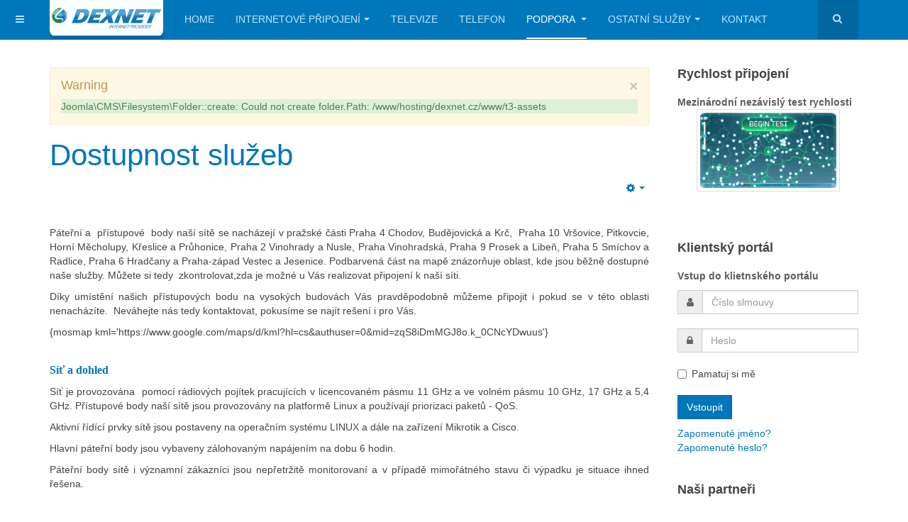

--- FILE ---
content_type: text/html; charset=utf-8
request_url: https://dexnet.cz/index.php/podpora/dostupnost-sluzeb
body_size: 7734
content:

<!DOCTYPE html>
<html lang="en-gb" dir="ltr"
	  class='com_content view-article itemid-551 j39 mm-hover '>

<head>
	<base href="https://dexnet.cz/index.php/podpora/dostupnost-sluzeb" />
	<meta http-equiv="content-type" content="text/html; charset=utf-8" />
	<meta name="author" content="Super User" />
	<meta name="description" content="Publisher in Joomla is A user level on a Joomla site with access only to the front end. Publishers have permission to write, edit, and publish site content." />
	<meta name="generator" content="Joomla! - Open Source Content Management" />
	<title>Dostupnost služeb</title>
	<link href="/templates/purity_iii/favicon.ico" rel="shortcut icon" type="image/vnd.microsoft.icon" />
	<link href="https://dexnet.cz/index.php/component/search/?Itemid=551&amp;format=opensearch" rel="search" title="Search Dexnet Internet Provider" type="application/opensearchdescription+xml" />
	<link href="/templates/purity_iii/css/bootstrap.css" rel="stylesheet" type="text/css" />
	<link href="/templates/system/css/system.css" rel="stylesheet" type="text/css" />
	<link href="/templates/purity_iii/css/legacy-grid.css" rel="stylesheet" type="text/css" />
	<link href="/plugins/system/t3/base-bs3/fonts/font-awesome/css/font-awesome.min.css" rel="stylesheet" type="text/css" />
	<link href="/templates/purity_iii/css/template.css" rel="stylesheet" type="text/css" />
	<link href="/templates/purity_iii/css/megamenu.css" rel="stylesheet" type="text/css" />
	<link href="/templates/purity_iii/css/off-canvas.css" rel="stylesheet" type="text/css" />
	<link href="/templates/purity_iii/fonts/font-awesome/css/font-awesome.min.css" rel="stylesheet" type="text/css" />
	<link href="/templates/purity_iii/css/layouts/corporate.css" rel="stylesheet" type="text/css" />
	<script src="/media/jui/js/jquery.min.js?4fd10a327e3bdbc53a8b66f0e9ff8819" type="text/javascript"></script>
	<script src="/media/jui/js/jquery-noconflict.js?4fd10a327e3bdbc53a8b66f0e9ff8819" type="text/javascript"></script>
	<script src="/media/jui/js/jquery-migrate.min.js?4fd10a327e3bdbc53a8b66f0e9ff8819" type="text/javascript"></script>
	<script src="/media/system/js/caption.js?4fd10a327e3bdbc53a8b66f0e9ff8819" type="text/javascript"></script>
	<script src="/plugins/system/t3/base-bs3/bootstrap/js/bootstrap.js?4fd10a327e3bdbc53a8b66f0e9ff8819" type="text/javascript"></script>
	<script src="/plugins/system/t3/base-bs3/js/jquery.tap.min.js" type="text/javascript"></script>
	<script src="/plugins/system/t3/base-bs3/js/off-canvas.js" type="text/javascript"></script>
	<script src="/plugins/system/t3/base-bs3/js/script.js" type="text/javascript"></script>
	<script src="/plugins/system/t3/base-bs3/js/menu.js" type="text/javascript"></script>
	<script src="/templates/purity_iii/js/script.js" type="text/javascript"></script>
	<script src="/plugins/system/t3/base-bs3/js/nav-collapse.js" type="text/javascript"></script>
	<script type="text/javascript">
jQuery(window).on('load',  function() {
				new JCaption('img.caption');
			});jQuery(function($){ initTooltips(); $("body").on("subform-row-add", initTooltips); function initTooltips (event, container) { container = container || document;$(container).find(".hasTooltip").tooltip({"html": true,"container": "body"});} });
	</script>

	
<!-- META FOR IOS & HANDHELD -->
	<meta name="viewport" content="width=device-width, initial-scale=1.0, maximum-scale=1.0, user-scalable=no"/>
	<style type="text/stylesheet">
		@-webkit-viewport   { width: device-width; }
		@-moz-viewport      { width: device-width; }
		@-ms-viewport       { width: device-width; }
		@-o-viewport        { width: device-width; }
		@viewport           { width: device-width; }
	</style>
	<script type="text/javascript">
		//<![CDATA[
		if (navigator.userAgent.match(/IEMobile\/10\.0/)) {
			var msViewportStyle = document.createElement("style");
			msViewportStyle.appendChild(
				document.createTextNode("@-ms-viewport{width:auto!important}")
			);
			document.getElementsByTagName("head")[0].appendChild(msViewportStyle);
		}
		//]]>
	</script>
<meta name="HandheldFriendly" content="true"/>
<meta name="apple-mobile-web-app-capable" content="YES"/>
<!-- //META FOR IOS & HANDHELD -->




<!-- Le HTML5 shim and media query for IE8 support -->
<!--[if lt IE 9]>
<script src="//html5shim.googlecode.com/svn/trunk/html5.js"></script>
<script type="text/javascript" src="/plugins/system/t3/base-bs3/js/respond.min.js"></script>
<![endif]-->

<!-- You can add Google Analytics here or use T3 Injection feature -->

<!--[if lt IE 9]>
<link rel="stylesheet" href="/templates/purity_iii/css/ie8.css" type="text/css" />
<![endif]-->
	</head>

<body>

<div class="t3-wrapper corporate"> <!-- Need this wrapper for off-canvas menu. Remove if you don't use of-canvas -->

	
<!-- MAIN NAVIGATION -->
<header id="t3-mainnav" class="wrap navbar navbar-default navbar-fixed-top t3-mainnav">

	<!-- OFF-CANVAS -->
			
<button class="btn btn-default off-canvas-toggle " type="button" data-pos="left" data-nav="#t3-off-canvas" data-effect="off-canvas-effect-4">
  <i class="fa fa-bars"></i>
</button>

<!-- OFF-CANVAS SIDEBAR -->
<div id="t3-off-canvas" class="t3-off-canvas ">

  <div class="t3-off-canvas-header">
    <h2 class="t3-off-canvas-header-title">Sidebar</h2>
    <button type="button" class="close" data-dismiss="modal" aria-hidden="true">&times;</button>
  </div>

  <div class="t3-off-canvas-body">
    <div class="t3-module module " id="Mod225"><div class="module-inner"><div class="module-ct">

<div class="custom"  >
	</div>
</div></div></div><div class="t3-module module_menu " id="Mod114"><div class="module-inner"><div class="module-ct"><ul class="nav nav-pills nav-stacked menu">
<li class="item-568 default"><a href="/index.php" class="">Home</a></li><li class="item-435 parent"><a href="#" class="">Internetové připojení </a></li><li class="item-553"><a href="/index.php/ip-televize" class="">Televize</a></li><li class="item-548"><a href="/index.php/telefon2" class="">Telefon</a></li><li class="item-969 active parent"><a href="/index.php/podpora" class="">Podpora</a></li><li class="item-972 parent"><a href="#" class="">Ostatní služby </a></li><li class="item-549"><a href="/index.php/kontakt" class="">Kontakt</a></li></ul>
</div></div></div>
  </div>

</div>
<!-- //OFF-CANVAS SIDEBAR -->

		<!-- //OFF-CANVAS -->

	<div class="container">

		<!-- NAVBAR HEADER -->
		<div class="navbar-header">

			<!-- LOGO -->
			<div class="logo logo-image">
				<div class="logo-image">
					<a href="/" title="Dexnet Internet Provider">
													<img class="logo-img" src="/templates/purity_iii/images/logo.png" alt="Dexnet Internet Provider" />
						
												
						<span>Dexnet Internet Provider</span>
					</a>
				</div>
			</div>
			<!-- //LOGO -->

											<button type="button" class="navbar-toggle" data-toggle="collapse" data-target=".t3-navbar-collapse">
					<i class="fa fa-bars"></i>
				</button>
			
	    	    <!-- HEAD SEARCH -->
	    <div class="head-search">     
	      <form class="form-search" action="/index.php/podpora/dostupnost-sluzeb" method="post">
	<div class="search">
		<label for="mod-search-searchword">Search ...</label><i class="fa fa-search"></i><input name="searchword" id="mod-search-searchword" maxlength="200"  class="form-control " type="text" size="20" />	<input type="hidden" name="task" value="search" />
	<input type="hidden" name="option" value="com_search" />
	<input type="hidden" name="Itemid" value="551" />
	</div>
</form>

	    </div>
	    <!-- //HEAD SEARCH -->
	    
		</div>
		<!-- //NAVBAR HEADER -->

		<!-- NAVBAR MAIN -->
				<nav class="t3-navbar-collapse navbar-collapse collapse"></nav>
		
		<nav class="t3-navbar navbar-collapse collapse">
			<div  class="t3-megamenu animate slide"  data-duration="200" data-responsive="true">
<ul itemscope itemtype="http://www.schema.org/SiteNavigationElement" class="nav navbar-nav level0">
<li itemprop='name'  data-id="568" data-level="1">
<a itemprop='url' class=""  href="/index.php"   data-target="#">Home </a>

</li>
<li itemprop='name' class="dropdown mega" data-id="435" data-level="1">
<a itemprop='url' class=" dropdown-toggle"  href="#"   data-target="#" data-toggle="dropdown">Internetové připojení<em class="caret"></em></a>

<div class="nav-child dropdown-menu mega-dropdown-menu"  style="width: 260px"  data-width="260"><div class="mega-dropdown-inner">
<div class="row">
<div class="col-xs-12 mega-col-nav" data-width="12"><div class="mega-inner">
<ul itemscope itemtype="http://www.schema.org/SiteNavigationElement" class="mega-nav level1">
<li itemprop='name'  data-id="980" data-level="2">
<a itemprop='url' class=""  href="/index.php/internetove-pripojeni/bytove-doma-a-svj"   data-target="#">Bytové domy a SVJ </a>

</li>
<li itemprop='name'  data-id="979" data-level="2">
<a itemprop='url' class=""  href="/index.php/internetove-pripojeni/wifi-pripojeni-pro-domacnosti"   data-target="#">Wifi připojení pro domácnosti </a>

</li>
<li itemprop='name'  data-id="981" data-level="2">
<a itemprop='url' class=""  href="/index.php/internetove-pripojeni/firmy-instituce"   data-target="#">Firmy a instituce </a>

</li>
<li itemprop='name'  data-id="724" data-level="2">
<a itemprop='url' class=""  href="/index.php/internetove-pripojeni/popt-formular"   data-target="#">Poptávkový formulář </a>

</li>
<li itemprop='name'  data-id="973" data-level="2">
<a itemprop='url' class=""  href="/index.php/internetove-pripojeni/mapa-pokryti"   data-target="#">Mapa pokrytí </a>

</li>
</ul>
</div></div>
</div>
</div></div>
</li>
<li itemprop='name'  data-id="553" data-level="1">
<a itemprop='url' class=""  href="/index.php/ip-televize"   data-target="#">Televize </a>

</li>
<li itemprop='name'  data-id="548" data-level="1">
<a itemprop='url' class=""  href="/index.php/telefon2"   data-target="#">Telefon </a>

</li>
<li itemprop='name' class="active dropdown mega" data-id="969" data-level="1">
<a itemprop='url' class=" dropdown-toggle"  href="/index.php/podpora"   data-target="#" data-toggle="dropdown">Podpora <em class="caret"></em></a>

<div class="nav-child dropdown-menu mega-dropdown-menu"  style="width: 230px"  data-width="230"><div class="mega-dropdown-inner">
<div class="row">
<div class="col-xs-12 mega-col-nav" data-width="12"><div class="mega-inner">
<ul itemscope itemtype="http://www.schema.org/SiteNavigationElement" class="mega-nav level1">
<li itemprop='name'  data-id="558" data-level="2">
<a itemprop='url' class=""  href="/index.php/podpora/pece-a-podpora"   data-target="#">Péče a podpora </a>

</li>
<li itemprop='name'  data-id="566" data-level="2">
<a itemprop='url' class=""  href="/index.php/podpora/poptavkovy-formular"   data-target="#">Poptávkový formulář </a>

</li>
<li itemprop='name'  data-id="552" data-level="2">
<a itemprop='url' class=""  href="/index.php/podpora/dokumenty-ke-stazeni"   data-target="#">Dokumenty ke stažení </a>

</li>
<li itemprop='name' class="current active" data-id="551" data-level="2">
<a itemprop='url' class=""  href="/index.php/podpora/dostupnost-sluzeb"   data-target="#">Dostupnost služeb </a>

</li>
<li itemprop='name'  data-id="1007" data-level="2">
<a itemprop='url' class=""  href="/index.php/podpora/slovnik-pojmu"   data-target="#">Slovník pojmů </a>

</li>
</ul>
</div></div>
</div>
</div></div>
</li>
<li itemprop='name' class="dropdown mega" data-id="972" data-level="1">
<a itemprop='url' class=" dropdown-toggle"  href="#"   data-target="#" data-toggle="dropdown">Ostatní služby<em class="caret"></em></a>

<div class="nav-child dropdown-menu mega-dropdown-menu"  style="width: 230px"  data-width="230"><div class="mega-dropdown-inner">
<div class="row">
<div class="col-xs-12 mega-col-nav" data-width="12"><div class="mega-inner">
<ul itemscope itemtype="http://www.schema.org/SiteNavigationElement" class="mega-nav level1">
<li itemprop='name'  data-id="709" data-level="2">
<a itemprop='url' class=""  href="/index.php/ostatni-sluzby/tvorba-webovych-stranek"   data-target="#">Tvorba webových stánek </a>

</li>
<li itemprop='name'  data-id="742" data-level="2">
<a itemprop='url' class=""  href="/index.php/ostatni-sluzby/kamerove-systemy"   data-target="#">Kamerové systémy </a>

</li>
</ul>
</div></div>
</div>
</div></div>
</li>
<li itemprop='name'  data-id="549" data-level="1">
<a itemprop='url' class=""  href="/index.php/kontakt"   data-target="#">Kontakt </a>

</li>
</ul>
</div>

		</nav>
    <!-- //NAVBAR MAIN -->

	</div>
</header>
<!-- //MAIN NAVIGATION -->






  


  


	
<div id="t3-mainbody" class="container t3-mainbody">
	<div class="row">

		<!-- MAIN CONTENT -->
		<div id="t3-content" class="t3-content col-xs-12 col-sm-8  col-md-9">
						<div id="system-message-container">
			<div id="system-message">
							<div class="alert alert-warning">
										<a class="close" data-dismiss="alert">×</a>

											<h4 class="alert-heading">Warning</h4>
						<div>
															<div class="alert-message">Joomla\CMS\Filesystem\Folder::create: Could not create folder.Path: /www/hosting/dexnet.cz/www/t3-assets</div>
													</div>
									</div>
					</div>
	</div>

						

<div class="item-page clearfix">


<!-- Article -->
<article>
	<meta itemprop="inLanguage" content="en-GB" />
	<meta itemprop="url" content="/index.php/podpora/dostupnost-sluzeb" />

      
<header class="article-header clearfix">
	<h1 class="article-title" itemprop="headline">
					<a href="/index.php/podpora/dostupnost-sluzeb" itemprop="url" title="Dostupnost služeb">
				Dostupnost služeb</a>
			</h1>

			</header>
    
    
  <!-- Aside -->
    <aside class="article-aside clearfix">
        
          

			<div class="btn-group pull-right">
			<a class="btn dropdown-toggle" data-toggle="dropdown" href="#"> <span class="fa fa-cog"></span> <span class="caret"><span class="element-invisible">Empty</span></span> </a>
						<ul class="dropdown-menu">
									<li class="print-icon"> <a href="/index.php/podpora/dostupnost-sluzeb?tmpl=component&amp;print=1&amp;page=" title="Print" onclick="window.open(this.href,'win2','status=no,toolbar=no,scrollbars=yes,titlebar=no,menubar=no,resizable=yes,width=640,height=480,directories=no,location=no'); return false;" rel="nofollow"><span class="fa fa-print"></span>&#160;Print&#160;</a> </li>
													<li class="email-icon"> <a href="/index.php/component/mailto/?tmpl=component&amp;template=purity_iii&amp;link=e6a8ef86672440d5ced07b425c9915cb86189c88" title="Email" onclick="window.open(this.href,'win2','width=400,height=350,menubar=yes,resizable=yes'); return false;"><span class="fa fa-envelope"></span> Email</a> </li>
											</ul>
		</div>
	
      </aside>  
    <!-- //Aside -->

  
  
  
	
  
	
	<section class="article-content clearfix">
		<p style="text-align: justify;">P&aacute;teřn&iacute; a &nbsp;př&iacute;stupov&eacute; &nbsp;body na&scaron;&iacute; s&iacute;tě se nach&aacute;zej&iacute; v pražsk&eacute; č&aacute;sti Praha 4 Chodov, Budějovick&aacute; a Krč, &nbsp;Praha 10 Vr&scaron;ovice, Pitkovcie, Horn&iacute; Měcholupy, Křeslice a Průhonice, Praha 2 Vinohrady a Nusle, Praha Vinohradsk&aacute;, Praha 9 Prosek a Libeň, Praha 5 Sm&iacute;chov a Radlice, Praha 6 Hradčany a Praha-z&aacute;pad Vestec a Jesenice. Podbarven&aacute; č&aacute;st na mapě zn&aacute;zorňuje oblast, kde jsou běžně dostupn&eacute; na&scaron;e služby. Můžete si tedy &nbsp;zkontrolovat,zda je možn&eacute; u V&aacute;s realizovat připojen&iacute; k na&scaron;&iacute; s&iacute;ti.</p>
<p style="text-align: justify;">D&iacute;ky um&iacute;stěn&iacute; na&scaron;ich př&iacute;stupov&yacute;ch bodu na vysok&yacute;ch budov&aacute;ch V&aacute;s pravděpodobně můžeme připojit i pokud se v t&eacute;to oblasti nenach&aacute;z&iacute;te. &nbsp;Nev&aacute;hejte n&aacute;s tedy kontaktovat, pokus&iacute;me se naj&iacute;t re&scaron;en&iacute; i pro V&aacute;s.</p>
<p style="text-align: justify;">{mosmap kml='https://www.google.com/maps/d/kml?hl=cs&amp;authuser=0&amp;mid=zqS8iDmMGJ8o.k_0CNcYDwuus'}</p>
<p style="text-align: justify;"><span style="font-family: 'Helvetica Neue', Helvetica, Arial, sans-serif;"><span style="font-size: 20px; line-height: 20px;"><br /><strong style="color: inherit; font-family: 'Helvetica Neue', Helvetica, Arial, sans-serif; font-size: 20px; line-height: 20px;"><span style="font-size: 12pt; color: #0077bb; font-family: verdana, geneva;"></span></strong><strong style="color: inherit; font-family: 'Helvetica Neue', Helvetica, Arial, sans-serif; font-size: 20px; line-height: 20px;"><span style="font-size: 12pt; color: #0077bb; font-family: verdana, geneva;">S&iacute;ť a dohled</span></strong><br /></span></span></p>
<p style="text-align: justify;">S&iacute;ť je provozov&aacute;na &nbsp;pomoc&iacute; r&aacute;diov&yacute;ch poj&iacute;tek pracuj&iacute;c&iacute;ch v licencovan&eacute;m p&aacute;smu 11 GHz a ve voln&eacute;m p&aacute;smu 10 GHz, 17 GHz a 5,4 GHz. Př&iacute;stupov&eacute; body na&scaron;&iacute; s&iacute;tě jsou provozov&aacute;ny na platformě Linux a použ&iacute;vaj&iacute; priorizaci paketů - QoS.</p>
<p style="text-align: justify;">Aktivn&iacute; ř&iacute;d&iacute;c&iacute; prvky s&iacute;tě jsou postaveny na operačn&iacute;m syst&eacute;mu LINUX a d&aacute;le na zař&iacute;zen&iacute; Mikrotik a Cisco.</p>
<p style="text-align: justify;">Hlavn&iacute; p&aacute;teřn&iacute; body jsou vybaveny z&aacute;lohovan&yacute;m nap&aacute;jen&iacute;m na dobu 6 hodin.</p>
<p style="text-align: justify;">P&aacute;teřn&iacute; body s&iacute;tě i v&yacute;znamn&iacute; z&aacute;kazn&iacute;ci jsou nepřetržitě monitorovan&iacute; a v př&iacute;padě mimoř&aacute;tn&eacute;ho stavu či v&yacute;padku je situace ihned ře&scaron;ena.&nbsp;</p> 	</section>
  
  <!-- footer -->
    <!-- //footer -->

	
	
	</article>
<!-- //Article -->


</div>


		</div>
		<!-- //MAIN CONTENT -->

		<!-- SIDEBAR RIGHT -->
		<div class="t3-sidebar t3-sidebar-right col-xs-12 col-sm-4  col-md-3 ">
			<div class="t3-module module " id="Mod272"><div class="module-inner"><h3 class="module-title "><span>Rychlost připojení</span></h3><div class="module-ct">

<div class="custom"  >
	<p><strong style="color: #5e5e5e; font-family: Arial, Arial, Helvetica, sans-serif; font-size: 14px; line-height: 20px;">Mezin&aacute;rodn&iacute; nez&aacute;visl&yacute; test rychlosti</strong><br /><a href="http://www.speedtest.net/index.php?link=1"><img src="/images/speedtest.png" alt="Test your Internet connection speed at Speedtest.net" width="202" height="101" class="img-thumbnail img-responsive" style="display: block; margin-left: auto; margin-right: auto;" /></a>&nbsp;</p></div>
</div></div></div><div class="t3-module module " id="Mod275"><div class="module-inner"><h3 class="module-title "><span>Klientský portál</span></h3><div class="module-ct">

<div class="custom"  >
	<p><strong style="color: #5e5e5e; font-family: Arial, Arial, Helvetica, sans-serif; font-size: 14px; line-height: 20px;">Vstup do klietnsk&eacute;ho port&aacute;lu</strong>
</p>
<form action="https://klient.dexnet.cz/sign/?do=signInForm-submit" method="post" id="login-form">
	<fieldset class="userdata">
		<div id="form-login-username" class="form-group">
			<div class="input-group"><span class="input-group-addon"> <em class="fa fa-user tip" title="Č&iacute;slo slmouvy"></em> </span><input name="username" size="18" type="text" id="modlgn-username" class="input form-control" tabindex="0" placeholder="Č&iacute;slo slmouvy" />
			</div>
		</div>
		<div id="form-login-password" class="form-group">
			<div class="input-group"><span class="input-group-addon"> <em class="fa fa-lock tip" title="Heslo"></em> </span><input name="password" size="18" type="password" id="modlgn-passwd" class="input form-control" tabindex="0" placeholder="Heslo" />
			</div>
		</div>
		<div id="form-login-remember" class="form-group">
			<div class="checkbox"><label for="modlgn-remember"> <input name="remember" type="checkbox" value="yes" id="modlgn-remember" class="input" /> Pamatuj si mě </label>
			</div>
		</div>
		<div class="control-group"><input name="Submit" type="submit" value="Vstoupit" class="btn btn-primary" />
		</div>
		<ul class="unstyled">
			<li><a href="/index.php/component/users/?view=remind"> Zapomenut&eacute; jm&eacute;no?</a>
			</li>
			<li><a href="/index.php/component/users/?view=reset">Zapomenut&eacute; heslo?</a>
			</li>
		</ul><input name="option" type="hidden" value="com_users" /><input name="task" type="hidden" value="user.login" /><input name="return" type="hidden" value="aHR0cDovL3d3dy5kZXhuZXQuY3ovaW5kZXgucGhwL2ludGVybmV0b3ZlLXByaXBvamVuaS9ieXRvdmUtZG9tYS1hLXN2ag==" /><input name="b9afd15225cb10a72d3b739e43c1ee95" type="hidden" value="1" />
	</fieldset>
</form></div>
</div></div></div><div class="t3-module module " id="Mod207"><div class="module-inner"><h3 class="module-title "><span>Naši partneři</span></h3><div class="module-ct">

<div class="custom"  >
	<p><img src="/images/joomlart/corporate/nasi_partneri.png" alt="partneri" class="img-responsive" /></p></div>
</div></div></div>
		</div>
		<!-- //SIDEBAR RIGHT -->

	</div>
</div> 



  


  


	
<!-- BACK TOP TOP BUTTON -->
<div id="back-to-top" data-spy="affix" data-offset-top="300" class="back-to-top hidden-xs hidden-sm affix-top">
  <button class="btn btn-primary" title="Back to Top"><i class="fa fa-caret-up"></i></button>
</div>
<script type="text/javascript">
(function($) {
	// Back to top
	$('#back-to-top').on('click', function(){
		$("html, body").animate({scrollTop: 0}, 500);
		return false;
	});
    $(window).load(function(){
        // hide button to top if the document height not greater than window height*2;using window load for more accurate calculate.    
        if ((parseInt($(window).height())*2)>(parseInt($(document).height()))) {
            $('#back-to-top').hide();
        } 
    });
})(jQuery);
</script>
<!-- BACK TO TOP BUTTON -->

<!-- FOOTER -->
<footer id="t3-footer" class="wrap t3-footer">

			<!-- FOOTER SPOTLIGHT -->
		<div class="container hidden-xs">
				<!-- SPOTLIGHT -->
	<div class="t3-spotlight t3-footer-sl  row">
					<div class=" col-lg-3 col-md-3 col-sm-6 col-xs-6">
								<div class="t3-module module_menu " id="Mod260"><div class="module-inner"><div class="module-ct"><ul class="nav nav-pills nav-stacked menu">
<li class="item-464"><a href="/index.php/internetove-pripojeni" class="">Home </a></li><li class="item-207"><a href="/index.php/profil-spolecnosti" class="">Profil společnosti</a></li><li class="item-468"><a href="/index.php/faq" class="">FAQ</a></li><li class="item-469"><a href="/index.php/kontakt-botton" class="">Kontakt</a></li></ul>
</div></div></div>
							</div>
					<div class=" col-lg-3 col-md-3 col-sm-6 col-xs-6">
								<div class="t3-module module " id="Mod90"><div class="module-inner"><div class="module-ct">

<div class="custom"  >
	<p><img src="/images/joomlart/corporate/servis.png" alt="servis" width="51" height="51" style="float: left;" /></p>
<h4 style="text-align: center;"><span style="color: #444444;"><strong><br />Podpora a servis</strong></span></h4>
<p style="text-align: justify;"><br />V&scaron;em na&scaron;im z&aacute;kazn&iacute;kům poskytujeme technickou podporu a pomoc při ře&scaron;en&iacute; probl&eacute;mů jak s telekomunikačn&iacute;mi službami, tak i s v&yacute;početn&iacute; technikou. <br />V&iacute;ce na str&aacute;nk&aacute;ch <a href="/index.php/podpora/pece-a-podpora">P&eacute;če a podpora</a>.</p></div>
</div></div></div>
							</div>
					<div class=" col-lg-3 col-md-3 col-sm-6 col-xs-6">
								<div class="t3-module module " id="Mod92"><div class="module-inner"><div class="module-ct">

<div class="custom"  >
	<p><img src="/images/joomlart/corporate/poptavka.png" alt="poptavka" width="51" height="51" class="img-responsive" style="vertical-align: middle; float: left;" /></p>
<h4 style="text-align: center;"><span style="color: #444444;"><strong><br />Rychl&aacute; popt&aacute;vka</strong></span></h4>
<p style="text-align: left;"><br />V př&iacute;padě že V&aacute;s na&scaron;e nab&iacute;dka zaujala, za&scaron;lete n&aacute;m nez&aacute;vaznou popt&aacute;vku, co nejdř&iacute;ve V&aacute;s budeme kontaktovat.</p>
<div class="control-group" style="text-align: center;"><a href="/index.php/podpora/poptavkovy-formular" class="btn btn-primary">Popt&aacute;vkov&yacute; formul&aacute;ř</a></div></div>
</div></div></div>
							</div>
					<div class=" col-lg-3 col-md-3 col-sm-6 col-xs-6">
								<div class="t3-module module " id="Mod93"><div class="module-inner"><div class="module-ct">

<div class="custom"  >
	<p><img src="/images/joomlart/corporate/kontakt.png" alt="kontakt" width="51" height="51" style="float: left;" /></p>
<h4 style="text-align: center;"><span style="color: #444444;"><strong><br />Kontaktujte nás...</strong></span></h4>
<p style="text-align: left;"><span style="line-height: 1.42857;"><strong style="line-height: 15.7143px;"><br />Dexnet Internet Provider&nbsp; &nbsp;</strong><br style="line-height: 15.7143px;" />Nový Zlíchov 3172/6<br style="line-height: 15.7143px;" /><span style="line-height: 15.7143px;">Praha 5, 150 00</span><br style="line-height: 15.7143px;" /><abbr style="line-height: 15.7143px;" title="Phone">Telefon:</abbr><span style="line-height: 15.7143px;">&nbsp;+420 212 244 126</span><br style="line-height: 15.7143px;" /><abbr style="line-height: 15.7143px;" title="Phone">Email:</abbr><a href="mailto:" style="line-height: 15.7143px;"></a>&nbsp;<span style="line-height: 15.7143px;"><a href="mailto:info@dexnet.cz">info@dexnet.cz</a></span></span></p>
<p style="text-align: left;">IČO:&nbsp;05456461,&nbsp;DIČ: CZ05456461<br />č.ú.:&nbsp;110824/5500</p></div>
</div></div></div>
							</div>
			</div>
<!-- SPOTLIGHT -->
		</div>
		<!-- //FOOTER SPOTLIGHT -->
	
	<section class="t3-copyright">
		<div class="container">
			<div class="row">
				<div class="col-md-8 copyright ">
					<div class="module">
	<small>Copyright &#169; 2025 Dexnet Internet Provider. All Rights Reserved. Designed by <a href="http://www.joomlart.com/" title="Visit Joomlart.com!" rel="nofollow">JoomlArt.com</a>.</small>
	<small><a href="https://www.joomla.org">Joomla!</a> is Free Software released under the <a href="https://www.gnu.org/licenses/gpl-2.0.html">GNU General Public License.</a></small>
</div>
          <small>
            <a href="http://twitter.github.io/bootstrap/" title="Bootstrap by Twitter" target="_blank">Bootstrap</a> is a front-end framework of Twitter, Inc. Code licensed under <a href="https://github.com/twbs/bootstrap/blob/master/LICENSE" title="MIT License" target="_blank">MIT License.</a>
          </small>
          <small>
            <a href="http://fortawesome.github.io/Font-Awesome/" target="_blank">Font Awesome</a> font licensed under <a href="http://scripts.sil.org/OFL">SIL OFL 1.1</a>.
          </small>
				</div>
									<div class="col-md-4 poweredby text-hide">
						<a class="t3-logo t3-logo-color" href="http://t3-framework.org" title="Powered By T3 Framework"
						   target="_blank" rel="nofollow">Powered by <strong>T3 Framework</strong></a>
					</div>
							</div>
		</div>
	</section>

</footer>
<!-- //FOOTER -->

</div>


</body>
</html>